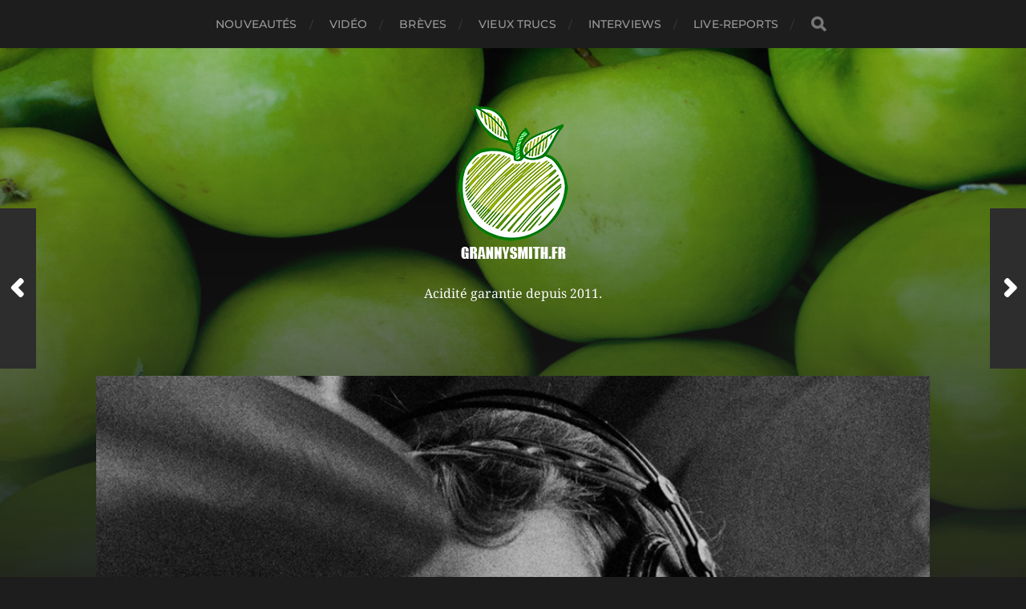

--- FILE ---
content_type: text/html; charset=UTF-8
request_url: https://www.grannysmith.fr/neil-peart-1952-2020/
body_size: 11241
content:
<!DOCTYPE html>

<html class="no-js" lang="fr-FR">

	<head profile="http://gmpg.org/xfn/11">
		
		<meta http-equiv="Content-Type" content="text/html; charset=UTF-8" />
		<meta name="viewport" content="width=device-width, initial-scale=1.0, maximum-scale=1.0, user-scalable=no" >
		 
		<title>Neil Peart : 1952 &#8211; 2020 &#8211; Granny Smith</title>
<meta name='robots' content='max-image-preview:large' />
<script>document.documentElement.className = document.documentElement.className.replace("no-js","js");</script>
<link rel='dns-prefetch' href='//s.w.org' />
<link rel="alternate" type="application/rss+xml" title="Granny Smith &raquo; Flux" href="https://www.grannysmith.fr/feed/" />
<link rel="alternate" type="application/rss+xml" title="Granny Smith &raquo; Flux des commentaires" href="https://www.grannysmith.fr/comments/feed/" />
<link rel="alternate" type="application/rss+xml" title="Granny Smith &raquo; Neil Peart : 1952 &#8211; 2020 Flux des commentaires" href="https://www.grannysmith.fr/neil-peart-1952-2020/feed/" />
<script type="text/javascript">
window._wpemojiSettings = {"baseUrl":"https:\/\/s.w.org\/images\/core\/emoji\/14.0.0\/72x72\/","ext":".png","svgUrl":"https:\/\/s.w.org\/images\/core\/emoji\/14.0.0\/svg\/","svgExt":".svg","source":{"concatemoji":"https:\/\/www.grannysmith.fr\/wp-includes\/js\/wp-emoji-release.min.js?ver=6.0.11"}};
/*! This file is auto-generated */
!function(e,a,t){var n,r,o,i=a.createElement("canvas"),p=i.getContext&&i.getContext("2d");function s(e,t){var a=String.fromCharCode,e=(p.clearRect(0,0,i.width,i.height),p.fillText(a.apply(this,e),0,0),i.toDataURL());return p.clearRect(0,0,i.width,i.height),p.fillText(a.apply(this,t),0,0),e===i.toDataURL()}function c(e){var t=a.createElement("script");t.src=e,t.defer=t.type="text/javascript",a.getElementsByTagName("head")[0].appendChild(t)}for(o=Array("flag","emoji"),t.supports={everything:!0,everythingExceptFlag:!0},r=0;r<o.length;r++)t.supports[o[r]]=function(e){if(!p||!p.fillText)return!1;switch(p.textBaseline="top",p.font="600 32px Arial",e){case"flag":return s([127987,65039,8205,9895,65039],[127987,65039,8203,9895,65039])?!1:!s([55356,56826,55356,56819],[55356,56826,8203,55356,56819])&&!s([55356,57332,56128,56423,56128,56418,56128,56421,56128,56430,56128,56423,56128,56447],[55356,57332,8203,56128,56423,8203,56128,56418,8203,56128,56421,8203,56128,56430,8203,56128,56423,8203,56128,56447]);case"emoji":return!s([129777,127995,8205,129778,127999],[129777,127995,8203,129778,127999])}return!1}(o[r]),t.supports.everything=t.supports.everything&&t.supports[o[r]],"flag"!==o[r]&&(t.supports.everythingExceptFlag=t.supports.everythingExceptFlag&&t.supports[o[r]]);t.supports.everythingExceptFlag=t.supports.everythingExceptFlag&&!t.supports.flag,t.DOMReady=!1,t.readyCallback=function(){t.DOMReady=!0},t.supports.everything||(n=function(){t.readyCallback()},a.addEventListener?(a.addEventListener("DOMContentLoaded",n,!1),e.addEventListener("load",n,!1)):(e.attachEvent("onload",n),a.attachEvent("onreadystatechange",function(){"complete"===a.readyState&&t.readyCallback()})),(e=t.source||{}).concatemoji?c(e.concatemoji):e.wpemoji&&e.twemoji&&(c(e.twemoji),c(e.wpemoji)))}(window,document,window._wpemojiSettings);
</script>
<style type="text/css">
img.wp-smiley,
img.emoji {
	display: inline !important;
	border: none !important;
	box-shadow: none !important;
	height: 1em !important;
	width: 1em !important;
	margin: 0 0.07em !important;
	vertical-align: -0.1em !important;
	background: none !important;
	padding: 0 !important;
}
</style>
	<link rel='stylesheet' id='wp-block-library-css'  href='https://www.grannysmith.fr/wp-includes/css/dist/block-library/style.min.css?ver=6.0.11' type='text/css' media='all' />
<style id='global-styles-inline-css' type='text/css'>
body{--wp--preset--color--black: #1d1d1d;--wp--preset--color--cyan-bluish-gray: #abb8c3;--wp--preset--color--white: #fff;--wp--preset--color--pale-pink: #f78da7;--wp--preset--color--vivid-red: #cf2e2e;--wp--preset--color--luminous-vivid-orange: #ff6900;--wp--preset--color--luminous-vivid-amber: #fcb900;--wp--preset--color--light-green-cyan: #7bdcb5;--wp--preset--color--vivid-green-cyan: #00d084;--wp--preset--color--pale-cyan-blue: #8ed1fc;--wp--preset--color--vivid-cyan-blue: #0693e3;--wp--preset--color--vivid-purple: #9b51e0;--wp--preset--color--accent: #3bc492;--wp--preset--color--dark-gray: #555;--wp--preset--color--light-gray: #757575;--wp--preset--gradient--vivid-cyan-blue-to-vivid-purple: linear-gradient(135deg,rgba(6,147,227,1) 0%,rgb(155,81,224) 100%);--wp--preset--gradient--light-green-cyan-to-vivid-green-cyan: linear-gradient(135deg,rgb(122,220,180) 0%,rgb(0,208,130) 100%);--wp--preset--gradient--luminous-vivid-amber-to-luminous-vivid-orange: linear-gradient(135deg,rgba(252,185,0,1) 0%,rgba(255,105,0,1) 100%);--wp--preset--gradient--luminous-vivid-orange-to-vivid-red: linear-gradient(135deg,rgba(255,105,0,1) 0%,rgb(207,46,46) 100%);--wp--preset--gradient--very-light-gray-to-cyan-bluish-gray: linear-gradient(135deg,rgb(238,238,238) 0%,rgb(169,184,195) 100%);--wp--preset--gradient--cool-to-warm-spectrum: linear-gradient(135deg,rgb(74,234,220) 0%,rgb(151,120,209) 20%,rgb(207,42,186) 40%,rgb(238,44,130) 60%,rgb(251,105,98) 80%,rgb(254,248,76) 100%);--wp--preset--gradient--blush-light-purple: linear-gradient(135deg,rgb(255,206,236) 0%,rgb(152,150,240) 100%);--wp--preset--gradient--blush-bordeaux: linear-gradient(135deg,rgb(254,205,165) 0%,rgb(254,45,45) 50%,rgb(107,0,62) 100%);--wp--preset--gradient--luminous-dusk: linear-gradient(135deg,rgb(255,203,112) 0%,rgb(199,81,192) 50%,rgb(65,88,208) 100%);--wp--preset--gradient--pale-ocean: linear-gradient(135deg,rgb(255,245,203) 0%,rgb(182,227,212) 50%,rgb(51,167,181) 100%);--wp--preset--gradient--electric-grass: linear-gradient(135deg,rgb(202,248,128) 0%,rgb(113,206,126) 100%);--wp--preset--gradient--midnight: linear-gradient(135deg,rgb(2,3,129) 0%,rgb(40,116,252) 100%);--wp--preset--duotone--dark-grayscale: url('#wp-duotone-dark-grayscale');--wp--preset--duotone--grayscale: url('#wp-duotone-grayscale');--wp--preset--duotone--purple-yellow: url('#wp-duotone-purple-yellow');--wp--preset--duotone--blue-red: url('#wp-duotone-blue-red');--wp--preset--duotone--midnight: url('#wp-duotone-midnight');--wp--preset--duotone--magenta-yellow: url('#wp-duotone-magenta-yellow');--wp--preset--duotone--purple-green: url('#wp-duotone-purple-green');--wp--preset--duotone--blue-orange: url('#wp-duotone-blue-orange');--wp--preset--font-size--small: 14px;--wp--preset--font-size--medium: 20px;--wp--preset--font-size--large: 21px;--wp--preset--font-size--x-large: 42px;--wp--preset--font-size--normal: 16px;--wp--preset--font-size--larger: 26px;}.has-black-color{color: var(--wp--preset--color--black) !important;}.has-cyan-bluish-gray-color{color: var(--wp--preset--color--cyan-bluish-gray) !important;}.has-white-color{color: var(--wp--preset--color--white) !important;}.has-pale-pink-color{color: var(--wp--preset--color--pale-pink) !important;}.has-vivid-red-color{color: var(--wp--preset--color--vivid-red) !important;}.has-luminous-vivid-orange-color{color: var(--wp--preset--color--luminous-vivid-orange) !important;}.has-luminous-vivid-amber-color{color: var(--wp--preset--color--luminous-vivid-amber) !important;}.has-light-green-cyan-color{color: var(--wp--preset--color--light-green-cyan) !important;}.has-vivid-green-cyan-color{color: var(--wp--preset--color--vivid-green-cyan) !important;}.has-pale-cyan-blue-color{color: var(--wp--preset--color--pale-cyan-blue) !important;}.has-vivid-cyan-blue-color{color: var(--wp--preset--color--vivid-cyan-blue) !important;}.has-vivid-purple-color{color: var(--wp--preset--color--vivid-purple) !important;}.has-black-background-color{background-color: var(--wp--preset--color--black) !important;}.has-cyan-bluish-gray-background-color{background-color: var(--wp--preset--color--cyan-bluish-gray) !important;}.has-white-background-color{background-color: var(--wp--preset--color--white) !important;}.has-pale-pink-background-color{background-color: var(--wp--preset--color--pale-pink) !important;}.has-vivid-red-background-color{background-color: var(--wp--preset--color--vivid-red) !important;}.has-luminous-vivid-orange-background-color{background-color: var(--wp--preset--color--luminous-vivid-orange) !important;}.has-luminous-vivid-amber-background-color{background-color: var(--wp--preset--color--luminous-vivid-amber) !important;}.has-light-green-cyan-background-color{background-color: var(--wp--preset--color--light-green-cyan) !important;}.has-vivid-green-cyan-background-color{background-color: var(--wp--preset--color--vivid-green-cyan) !important;}.has-pale-cyan-blue-background-color{background-color: var(--wp--preset--color--pale-cyan-blue) !important;}.has-vivid-cyan-blue-background-color{background-color: var(--wp--preset--color--vivid-cyan-blue) !important;}.has-vivid-purple-background-color{background-color: var(--wp--preset--color--vivid-purple) !important;}.has-black-border-color{border-color: var(--wp--preset--color--black) !important;}.has-cyan-bluish-gray-border-color{border-color: var(--wp--preset--color--cyan-bluish-gray) !important;}.has-white-border-color{border-color: var(--wp--preset--color--white) !important;}.has-pale-pink-border-color{border-color: var(--wp--preset--color--pale-pink) !important;}.has-vivid-red-border-color{border-color: var(--wp--preset--color--vivid-red) !important;}.has-luminous-vivid-orange-border-color{border-color: var(--wp--preset--color--luminous-vivid-orange) !important;}.has-luminous-vivid-amber-border-color{border-color: var(--wp--preset--color--luminous-vivid-amber) !important;}.has-light-green-cyan-border-color{border-color: var(--wp--preset--color--light-green-cyan) !important;}.has-vivid-green-cyan-border-color{border-color: var(--wp--preset--color--vivid-green-cyan) !important;}.has-pale-cyan-blue-border-color{border-color: var(--wp--preset--color--pale-cyan-blue) !important;}.has-vivid-cyan-blue-border-color{border-color: var(--wp--preset--color--vivid-cyan-blue) !important;}.has-vivid-purple-border-color{border-color: var(--wp--preset--color--vivid-purple) !important;}.has-vivid-cyan-blue-to-vivid-purple-gradient-background{background: var(--wp--preset--gradient--vivid-cyan-blue-to-vivid-purple) !important;}.has-light-green-cyan-to-vivid-green-cyan-gradient-background{background: var(--wp--preset--gradient--light-green-cyan-to-vivid-green-cyan) !important;}.has-luminous-vivid-amber-to-luminous-vivid-orange-gradient-background{background: var(--wp--preset--gradient--luminous-vivid-amber-to-luminous-vivid-orange) !important;}.has-luminous-vivid-orange-to-vivid-red-gradient-background{background: var(--wp--preset--gradient--luminous-vivid-orange-to-vivid-red) !important;}.has-very-light-gray-to-cyan-bluish-gray-gradient-background{background: var(--wp--preset--gradient--very-light-gray-to-cyan-bluish-gray) !important;}.has-cool-to-warm-spectrum-gradient-background{background: var(--wp--preset--gradient--cool-to-warm-spectrum) !important;}.has-blush-light-purple-gradient-background{background: var(--wp--preset--gradient--blush-light-purple) !important;}.has-blush-bordeaux-gradient-background{background: var(--wp--preset--gradient--blush-bordeaux) !important;}.has-luminous-dusk-gradient-background{background: var(--wp--preset--gradient--luminous-dusk) !important;}.has-pale-ocean-gradient-background{background: var(--wp--preset--gradient--pale-ocean) !important;}.has-electric-grass-gradient-background{background: var(--wp--preset--gradient--electric-grass) !important;}.has-midnight-gradient-background{background: var(--wp--preset--gradient--midnight) !important;}.has-small-font-size{font-size: var(--wp--preset--font-size--small) !important;}.has-medium-font-size{font-size: var(--wp--preset--font-size--medium) !important;}.has-large-font-size{font-size: var(--wp--preset--font-size--large) !important;}.has-x-large-font-size{font-size: var(--wp--preset--font-size--x-large) !important;}
</style>
<link rel='stylesheet' id='bbspoiler-css'  href='https://www.grannysmith.fr/wp-content/plugins/bbspoiler/inc/bbspoiler.css?ver=6.0.11' type='text/css' media='all' />
<link rel='stylesheet' id='simple-custom-login-plugin-styles-css'  href='https://www.grannysmith.fr/wp-content/plugins/simple-custom-login/css/display.css?ver=6.0.11' type='text/css' media='all' />
<link rel='stylesheet' id='really_simple_share_style-css'  href='https://www.grannysmith.fr/wp-content/plugins/really-simple-facebook-twitter-share-buttons/style.css?ver=6.0.11' type='text/css' media='all' />
<link rel='stylesheet' id='hitchcock_google_fonts-css'  href='https://www.grannysmith.fr/wp-content/themes/hitchcock/assets/css/fonts.css?ver=6.0.11' type='text/css' media='all' />
<link rel='stylesheet' id='hitchcock_fontawesome-css'  href='https://www.grannysmith.fr/wp-content/themes/hitchcock/assets/fonts/font-awesome/css/font-awesome.css?ver=2.2.1' type='text/css' media='all' />
<link rel='stylesheet' id='hitchcock_style-css'  href='https://www.grannysmith.fr/wp-content/themes/hitchcock/style.css?ver=2.2.1' type='text/css' media='all' />
<style id='hitchcock_style-inline-css' type='text/css'>
input[type="submit"], input[type="button"], input[type="reset"], :root .has-accent-background-color, .button, :root .wp-block-file__button, :root .wp-block-button__link, :root .wp-block-search__button, .page-links a:hover, .form-submit #submit, #infinite-handle:hover, .nav-toggle.active .bar, .social-menu a:hover { background-color:#3dce56; }input:focus, textarea:focus { border-color:#3dce56; }a, .blog-title a:hover, .post-content p.pull, :root .has-accent-color, .comments .pingbacks li a:hover, .comment-header h4 a:hover, .comment-title .url:hover, .archive-nav a:hover, .credits p:first-child a:hover, .mobile-menu a:hover, :root .is-style-outline .wp-block-button__link, :root .wp-block-button__link.is-style-outline { color:#3dce56; }
</style>
<script type='text/javascript' src='https://www.grannysmith.fr/wp-includes/js/jquery/jquery.min.js?ver=3.6.0' id='jquery-core-js'></script>
<script type='text/javascript' src='https://www.grannysmith.fr/wp-includes/js/jquery/jquery-migrate.min.js?ver=3.3.2' id='jquery-migrate-js'></script>
<script type='text/javascript' id='bbspoiler-js-extra'>
/* <![CDATA[ */
var title = {"unfolded":"Expand","folded":"Collapse"};
/* ]]> */
</script>
<script type='text/javascript' src='https://www.grannysmith.fr/wp-content/plugins/bbspoiler/inc/bbspoiler.js?ver=6.0.11' id='bbspoiler-js'></script>
<script type='text/javascript' src='https://www.grannysmith.fr/wp-content/plugins/simple-custom-login/js/display.js?ver=6.0.11' id='simple-custom-login-plugin-script-js'></script>
<script type='text/javascript' src='https://www.grannysmith.fr/wp-content/themes/hitchcock/assets/js/flexslider.js?ver=2.2.1' id='hitchcock_flexslider-js'></script>
<script type='text/javascript' src='https://www.grannysmith.fr/wp-content/themes/hitchcock/assets/js/doubletaptogo.js?ver=2.2.1' id='hitchcock_doubletaptogo-js'></script>
<script type='text/javascript' src='https://www.grannysmith.fr/wp-content/themes/hitchcock/assets/js/global.js?ver=2.2.1' id='hitchcock_global-js'></script>
<link rel="https://api.w.org/" href="https://www.grannysmith.fr/wp-json/" /><link rel="alternate" type="application/json" href="https://www.grannysmith.fr/wp-json/wp/v2/posts/6291" /><link rel="EditURI" type="application/rsd+xml" title="RSD" href="https://www.grannysmith.fr/xmlrpc.php?rsd" />
<link rel="wlwmanifest" type="application/wlwmanifest+xml" href="https://www.grannysmith.fr/wp-includes/wlwmanifest.xml" /> 
<meta name="generator" content="WordPress 6.0.11" />
<link rel="canonical" href="https://www.grannysmith.fr/neil-peart-1952-2020/" />
<link rel='shortlink' href='https://www.grannysmith.fr/?p=6291' />
<link rel="alternate" type="application/json+oembed" href="https://www.grannysmith.fr/wp-json/oembed/1.0/embed?url=https%3A%2F%2Fwww.grannysmith.fr%2Fneil-peart-1952-2020%2F" />
<link rel="alternate" type="text/xml+oembed" href="https://www.grannysmith.fr/wp-json/oembed/1.0/embed?url=https%3A%2F%2Fwww.grannysmith.fr%2Fneil-peart-1952-2020%2F&#038;format=xml" />
<script type="text/javascript">
        //<![CDATA[
        
      !function(d,s,id){var js,fjs=d.getElementsByTagName(s)[0];if(!d.getElementById(id)){js=d.createElement(s);js.id=id;js.src="https://platform.twitter.com/widgets.js";fjs.parentNode.insertBefore(js,fjs);}}(document,"script","twitter-wjs");
      
        //]]>
  		</script>	
	</head>
	
	<body class="post-template-default single single-post postid-6291 single-format-standard wp-custom-logo post single">

		<svg xmlns="http://www.w3.org/2000/svg" viewBox="0 0 0 0" width="0" height="0" focusable="false" role="none" style="visibility: hidden; position: absolute; left: -9999px; overflow: hidden;" ><defs><filter id="wp-duotone-dark-grayscale"><feColorMatrix color-interpolation-filters="sRGB" type="matrix" values=" .299 .587 .114 0 0 .299 .587 .114 0 0 .299 .587 .114 0 0 .299 .587 .114 0 0 " /><feComponentTransfer color-interpolation-filters="sRGB" ><feFuncR type="table" tableValues="0 0.49803921568627" /><feFuncG type="table" tableValues="0 0.49803921568627" /><feFuncB type="table" tableValues="0 0.49803921568627" /><feFuncA type="table" tableValues="1 1" /></feComponentTransfer><feComposite in2="SourceGraphic" operator="in" /></filter></defs></svg><svg xmlns="http://www.w3.org/2000/svg" viewBox="0 0 0 0" width="0" height="0" focusable="false" role="none" style="visibility: hidden; position: absolute; left: -9999px; overflow: hidden;" ><defs><filter id="wp-duotone-grayscale"><feColorMatrix color-interpolation-filters="sRGB" type="matrix" values=" .299 .587 .114 0 0 .299 .587 .114 0 0 .299 .587 .114 0 0 .299 .587 .114 0 0 " /><feComponentTransfer color-interpolation-filters="sRGB" ><feFuncR type="table" tableValues="0 1" /><feFuncG type="table" tableValues="0 1" /><feFuncB type="table" tableValues="0 1" /><feFuncA type="table" tableValues="1 1" /></feComponentTransfer><feComposite in2="SourceGraphic" operator="in" /></filter></defs></svg><svg xmlns="http://www.w3.org/2000/svg" viewBox="0 0 0 0" width="0" height="0" focusable="false" role="none" style="visibility: hidden; position: absolute; left: -9999px; overflow: hidden;" ><defs><filter id="wp-duotone-purple-yellow"><feColorMatrix color-interpolation-filters="sRGB" type="matrix" values=" .299 .587 .114 0 0 .299 .587 .114 0 0 .299 .587 .114 0 0 .299 .587 .114 0 0 " /><feComponentTransfer color-interpolation-filters="sRGB" ><feFuncR type="table" tableValues="0.54901960784314 0.98823529411765" /><feFuncG type="table" tableValues="0 1" /><feFuncB type="table" tableValues="0.71764705882353 0.25490196078431" /><feFuncA type="table" tableValues="1 1" /></feComponentTransfer><feComposite in2="SourceGraphic" operator="in" /></filter></defs></svg><svg xmlns="http://www.w3.org/2000/svg" viewBox="0 0 0 0" width="0" height="0" focusable="false" role="none" style="visibility: hidden; position: absolute; left: -9999px; overflow: hidden;" ><defs><filter id="wp-duotone-blue-red"><feColorMatrix color-interpolation-filters="sRGB" type="matrix" values=" .299 .587 .114 0 0 .299 .587 .114 0 0 .299 .587 .114 0 0 .299 .587 .114 0 0 " /><feComponentTransfer color-interpolation-filters="sRGB" ><feFuncR type="table" tableValues="0 1" /><feFuncG type="table" tableValues="0 0.27843137254902" /><feFuncB type="table" tableValues="0.5921568627451 0.27843137254902" /><feFuncA type="table" tableValues="1 1" /></feComponentTransfer><feComposite in2="SourceGraphic" operator="in" /></filter></defs></svg><svg xmlns="http://www.w3.org/2000/svg" viewBox="0 0 0 0" width="0" height="0" focusable="false" role="none" style="visibility: hidden; position: absolute; left: -9999px; overflow: hidden;" ><defs><filter id="wp-duotone-midnight"><feColorMatrix color-interpolation-filters="sRGB" type="matrix" values=" .299 .587 .114 0 0 .299 .587 .114 0 0 .299 .587 .114 0 0 .299 .587 .114 0 0 " /><feComponentTransfer color-interpolation-filters="sRGB" ><feFuncR type="table" tableValues="0 0" /><feFuncG type="table" tableValues="0 0.64705882352941" /><feFuncB type="table" tableValues="0 1" /><feFuncA type="table" tableValues="1 1" /></feComponentTransfer><feComposite in2="SourceGraphic" operator="in" /></filter></defs></svg><svg xmlns="http://www.w3.org/2000/svg" viewBox="0 0 0 0" width="0" height="0" focusable="false" role="none" style="visibility: hidden; position: absolute; left: -9999px; overflow: hidden;" ><defs><filter id="wp-duotone-magenta-yellow"><feColorMatrix color-interpolation-filters="sRGB" type="matrix" values=" .299 .587 .114 0 0 .299 .587 .114 0 0 .299 .587 .114 0 0 .299 .587 .114 0 0 " /><feComponentTransfer color-interpolation-filters="sRGB" ><feFuncR type="table" tableValues="0.78039215686275 1" /><feFuncG type="table" tableValues="0 0.94901960784314" /><feFuncB type="table" tableValues="0.35294117647059 0.47058823529412" /><feFuncA type="table" tableValues="1 1" /></feComponentTransfer><feComposite in2="SourceGraphic" operator="in" /></filter></defs></svg><svg xmlns="http://www.w3.org/2000/svg" viewBox="0 0 0 0" width="0" height="0" focusable="false" role="none" style="visibility: hidden; position: absolute; left: -9999px; overflow: hidden;" ><defs><filter id="wp-duotone-purple-green"><feColorMatrix color-interpolation-filters="sRGB" type="matrix" values=" .299 .587 .114 0 0 .299 .587 .114 0 0 .299 .587 .114 0 0 .299 .587 .114 0 0 " /><feComponentTransfer color-interpolation-filters="sRGB" ><feFuncR type="table" tableValues="0.65098039215686 0.40392156862745" /><feFuncG type="table" tableValues="0 1" /><feFuncB type="table" tableValues="0.44705882352941 0.4" /><feFuncA type="table" tableValues="1 1" /></feComponentTransfer><feComposite in2="SourceGraphic" operator="in" /></filter></defs></svg><svg xmlns="http://www.w3.org/2000/svg" viewBox="0 0 0 0" width="0" height="0" focusable="false" role="none" style="visibility: hidden; position: absolute; left: -9999px; overflow: hidden;" ><defs><filter id="wp-duotone-blue-orange"><feColorMatrix color-interpolation-filters="sRGB" type="matrix" values=" .299 .587 .114 0 0 .299 .587 .114 0 0 .299 .587 .114 0 0 .299 .587 .114 0 0 " /><feComponentTransfer color-interpolation-filters="sRGB" ><feFuncR type="table" tableValues="0.098039215686275 1" /><feFuncG type="table" tableValues="0 0.66274509803922" /><feFuncB type="table" tableValues="0.84705882352941 0.41960784313725" /><feFuncA type="table" tableValues="1 1" /></feComponentTransfer><feComposite in2="SourceGraphic" operator="in" /></filter></defs></svg>
		<a class="skip-link button" href="#site-content">Aller au contenu</a>
		
		<div class="navigation">
			
			<div class="section-inner">
				
				<ul class="main-menu">
																		
					<li id="menu-item-1959" class="menu-item menu-item-type-taxonomy menu-item-object-category menu-item-1959"><a href="https://www.grannysmith.fr/category/nouveautes/">Nouveautés</a></li>
<li id="menu-item-1960" class="menu-item menu-item-type-taxonomy menu-item-object-category current-post-ancestor current-menu-parent current-post-parent menu-item-1960"><a href="https://www.grannysmith.fr/category/video/">Vidéo</a></li>
<li id="menu-item-1961" class="menu-item menu-item-type-taxonomy menu-item-object-category menu-item-1961"><a href="https://www.grannysmith.fr/category/breves/">Brèves</a></li>
<li id="menu-item-1962" class="menu-item menu-item-type-taxonomy menu-item-object-category menu-item-1962"><a href="https://www.grannysmith.fr/category/vieuxtrucs/">Vieux trucs</a></li>
<li id="menu-item-1963" class="menu-item menu-item-type-taxonomy menu-item-object-category menu-item-1963"><a href="https://www.grannysmith.fr/category/interviews/">Interviews</a></li>
<li id="menu-item-1964" class="menu-item menu-item-type-taxonomy menu-item-object-category menu-item-1964"><a href="https://www.grannysmith.fr/category/live-reports/">Live-reports</a></li>
					
					<li class="header-search">
						
<form method="get" class="search-form" id="search-form-696bf84f7bb2c" action="https://www.grannysmith.fr/">
	<input type="search" class="search-field" placeholder="Formulaire de recherche" name="s" id="search-field-696bf84f7bb65" /> 
	<button type="submit" class="search-button">
		<span class="screen-reader-text">Rechercher</span>
		<div class="fa fw fa-search"></div>
	</button>
</form>					</li>
					
				</ul>
				
			</div><!-- .section-inner -->
			
			<button type="button" class="nav-toggle">
					
				<div class="bars">
					<div class="bar"></div>
					<div class="bar"></div>
					<div class="bar"></div>
				</div>
				
			</button><!-- .nav-toggle -->
			
			<div class="mobile-navigation">
			
				<ul class="mobile-menu">
																			
					<li class="menu-item menu-item-type-taxonomy menu-item-object-category menu-item-1959"><a href="https://www.grannysmith.fr/category/nouveautes/">Nouveautés</a></li>
<li class="menu-item menu-item-type-taxonomy menu-item-object-category current-post-ancestor current-menu-parent current-post-parent menu-item-1960"><a href="https://www.grannysmith.fr/category/video/">Vidéo</a></li>
<li class="menu-item menu-item-type-taxonomy menu-item-object-category menu-item-1961"><a href="https://www.grannysmith.fr/category/breves/">Brèves</a></li>
<li class="menu-item menu-item-type-taxonomy menu-item-object-category menu-item-1962"><a href="https://www.grannysmith.fr/category/vieuxtrucs/">Vieux trucs</a></li>
<li class="menu-item menu-item-type-taxonomy menu-item-object-category menu-item-1963"><a href="https://www.grannysmith.fr/category/interviews/">Interviews</a></li>
<li class="menu-item menu-item-type-taxonomy menu-item-object-category menu-item-1964"><a href="https://www.grannysmith.fr/category/live-reports/">Live-reports</a></li>
					
				</ul>
				
				
<form method="get" class="search-form" id="search-form-696bf84f7c32a" action="https://www.grannysmith.fr/">
	<input type="search" class="search-field" placeholder="Formulaire de recherche" name="s" id="search-field-696bf84f7c362" /> 
	<button type="submit" class="search-button">
		<span class="screen-reader-text">Rechercher</span>
		<div class="fa fw fa-search"></div>
	</button>
</form>			
			</div><!-- .mobile-navigation -->
			
		</div><!-- .navigation -->

				
		<div class="header-image" style="background-image: url( https://www.grannysmith.fr/wp-content/uploads/2022/07/cropped-fiche-pomme-granny-smith.jpg );"></div>
	
		<div class="header section-inner">
		
				
			<div class="blog-title">
												
			<a href="https://www.grannysmith.fr" class="custom-logo-link">
				<img src="https://www.grannysmith.fr/wp-content/uploads/2022/07/gs2016_2.png" width="139" height="200" />
				<span class="screen-reader-text">Granny Smith</span>
			</a>

										</div>
			
							<div class="blog-description"><p>Acidité garantie depuis 2011.</p>
</div>
						
						
		</div><!-- .header -->

		<main id="site-content">
		<div class="content section-inner">
		
			<div id="post-6291" class="single single-post post-6291 post type-post status-publish format-standard has-post-thumbnail hentry category-hors-serie category-video tag-batterie tag-drums tag-legende tag-neil-peart tag-rip tag-rush">
				
				<div class="post-container">
					
													
							<figure class="featured-media">
								<img width="960" height="960" src="https://www.grannysmith.fr/wp-content/uploads/2020/01/82050405_1333345763529357_2509813428462288896_n.png" class="attachment-post-image size-post-image wp-post-image" alt="" srcset="https://www.grannysmith.fr/wp-content/uploads/2020/01/82050405_1333345763529357_2509813428462288896_n.png 960w, https://www.grannysmith.fr/wp-content/uploads/2020/01/82050405_1333345763529357_2509813428462288896_n-150x150.png 150w, https://www.grannysmith.fr/wp-content/uploads/2020/01/82050405_1333345763529357_2509813428462288896_n-300x300.png 300w, https://www.grannysmith.fr/wp-content/uploads/2020/01/82050405_1333345763529357_2509813428462288896_n-768x768.png 768w, https://www.grannysmith.fr/wp-content/uploads/2020/01/82050405_1333345763529357_2509813428462288896_n-370x370.png 370w" sizes="(max-width: 960px) 100vw, 960px" />							</figure><!-- .featured-media -->
								
												
										
					<div class="post-header">

												
							<p class="post-date">12 janvier 2020</p>

												
						<h1 class="post-title">Neil Peart : 1952 &#8211; 2020</h1>						
					</div>
					
					<div class="post-inner">
							
						<div class="post-content entry-content">
							
<h1>Tel un coup de couteau dans le coeur, la nouvelle est tombée dans la soirée du vendredi 10 janvier. Rolling Stone Magazine annonce le décès de Neil Peart des suites d&rsquo;une tumeur au cerveau. De quoi secouer tous les amateurs de musique, batteurs ou non. </h1>



<p><span style="color:#000000" class="color">Parmi les fans, il y a un adolescent d&rsquo;environ 14 ans. Il découvre la musique rock &amp; metal grâce à la série de jeu Guitar Hero. Et bien que le III soit le seul qu&rsquo;il ait obtenu physiquement, il n&rsquo;hésite pas à regarder des vidéos de gens réussissant à faire 100% sur les chansons de la tracklist. Une en particulier lui titille l&rsquo;esprit. Présente dans Guitar Hero II, il s&rsquo;agit d&rsquo;une instrumentale de 4 minutes et 25 secondes au nom un peu bizarre : « YYZ ».</span></p>



<p><span style="color:#000000" class="color">Il voit les différents points de couleurs défiler et il est impressionné par les joueurs qui terminent la chanson sans louper une seule note. Il faut dire que « YYZ » est d&rsquo;une difficulté notable. Rapide, technique, elle montre la virtuosité des membres du groupe. Rush. Inconnu au bataillon. Il faut dire que cet adolescent commençait tout juste à sortir de sa phase Kyo pour plonger dans Linkin Park &amp; Metallica. Un autre monde, bien plus direct mais tout aussi formateur. Pourtant, ce titre restera gravé dans son esprit pendant un long moment. Au point d&rsquo;écouter l&rsquo;album qui contient ce titre. </span></p>



<p><span style="color:#000000" class="color">C&rsquo;est alors que le premier contact se fait avec <em>Moving Pictures</em>. Sans le savoir, cet enfant allait devenir un homme, bercé par la voix angélique de <strong>Geddy Lee</strong> ou bien la guitare d&rsquo;<strong>Alex Lifeson</strong>. Mais plus que tout, c&rsquo;est la batterie qui le frappe. Chaque morceau est un prétexte à exhiber ses plus belles baguettes de air-batterie. Le résultat est approximatif, comme tout air-drummer qui se respecte. Mais cet album passera et repassera en boucle dans ses oreilles. « Tom Sawyer », « Limelight » ou encore « Red Barchetta ». Tant de chansons qui restent encore maintenant ancrées dans son ADN et sa mémoire. </span></p>



<p><span style="color:#000000" class="color">Quand on découvre un artiste et qu&rsquo;on tombe amoureux, on cherche forcément à découvrir le reste de sa discographie. Notre héros va donc regarder sur internet pour voir ce qu&rsquo;il lui reste à écouter de <strong>Rush </strong>:</span></p>



<blockquote class="wp-block-quote"><p><span style="color:#000000" class="color">« Comment ça y&rsquo;a 18 autres albums ? » </span></p></blockquote>



<p><span style="color:#000000" class="color">C&rsquo;est sûr</span> <span style="color:#000000" class="color">que ça surprend mais oui, il découvre l&rsquo;histoire de Rush, le fait que ce trio est toujours resté ensemble depuis 1974 et le départ de <strong>John Rutsey</strong>. Il se rend compte des hauts, des bas, du changement de parcours musical mais surtout, il lit à propos du génie des musiciens. Il peut voir que chacun des membres du trio est souvent cité comme source d&rsquo;inspiration. Un album revient régulièrement dans les déclarations. Un chiffre, plutôt une année : <em>2112</em></span><br></p>



<blockquote class="wp-block-quote"><p><span style="color:#000000" class="color">« Un morceau de 20 minutes ? Mais jamais je vais aimer ça c&rsquo;est trop long. »</span></p></blockquote>



<p><span style="color:#000000" class="color">Il est vrai qu&rsquo;à 16 ans, tomber sur une pièce majestueuse comme « 2112 », c&rsquo;est compliqué à aborder. Pourtant, l&rsquo;album deviendra une pièce majeure de la vie de notre adolescent, qui grandit tout comme notre trio vieillit. La maturité aidant, il parvient à percevoir plus de nuances dans le jeu de chacun des musiciens. Pourtant, il reste focalisé sur le batteur et son style tentaculaire : <strong>Neil Peart</strong>. </span></p>



<p><span style="color:#000000" class="color">Youtube connaît une véritable explosion et il devient facile de trouver des vidéos de Rush en live. C&rsquo;est sa nouvelle obsession, voir le trio au moins une fois en vrai. Par chance, <em>Clockwork Angels</em> est annoncé, 19e et dernier album studio des Canadiens. Il va sûrement y avoir une tournée pour défendre ce CD non ?</span></p>



<p><span style="color:#000000" class="color">Notre protagoniste va se rendre compte d&rsquo;une chose assez tragique : La France s&rsquo;en fout de <strong>Rush</strong>. Et lors de la tournée Européenne annoncée par le trio, l&rsquo;Hexagone est évité, comme depuis 1993, date du dernier passage à Paris des Canadiens. Une belle gifle dans la tronche qu&rsquo;il va ruminer pendant longtemps. Pour se consoler, il se plongera dans ce dernier opus, qualitativement incroyable pour des papis soixantenaires. Il va même écrire <a href="http://www.grannysmith.fr/rush-clockwork-angels/">quelques lignes sur son projet journalistique</a>. C&rsquo;était pas fameux, mais il tenait à parler de Rush aux gens. </span></p>



<p><strong><span style="color:#000000" class="color">Rush</span></strong><span style="color:#000000" class="color"> deviendra définitivement un groupe à part, qui lui permettra de grandir, de mûrir et de découvrir plein de belles choses dans l&rsquo;univers musical étendu. Ce trio sera aussi à la base d&rsquo;une rencontre. Au gré d&rsquo;un blind test sur internet, c&rsquo;est cette formation qui rapprochera notre héros d&rsquo;un autre homme nommé Paul. Depuis 5 ans, ils se sont liés d&rsquo;amitié autour de la musique mais surtout de la bande à </span><strong><span style="color:#000000" class="color">Geddy</span></strong><span style="color:#000000" class="color">, </span><strong><span style="color:#000000" class="color">Alex</span></strong><span style="color:#000000" class="color"> &amp; </span><strong><span style="color:#000000" class="color">Neil</span></strong><span style="color:#000000" class="color">. Ils partageront leurs coups de coeurs, notamment celui de Paul pour « Subdivisions » et son texte bouleversant, une autre facette majestueuse de la carrière de <strong>Peart</strong>. Non seulement il était un maître derrière les futs, mais sa plume était d&rsquo;une beauté sans précédent. Ce n&rsquo;est pas un hasard si ce même Paul lancera sa chaîne Youtube consacrée au rock progressif avec un épisode sur l&rsquo;album </span><em><span style="color:#000000" class="color">2112</span></em><span style="color:#000000" class="color">. </span></p>



<figure class="wp-block-embed-youtube wp-block-embed is-type-video is-provider-youtube wp-embed-aspect-16-9 wp-has-aspect-ratio"><div class="wp-block-embed__wrapper">
<iframe loading="lazy" title="ReignInProg / Rush - 2112" width="600" height="338" src="https://www.youtube.com/embed/dEomJeKE8CM?feature=oembed" frameborder="0" allow="accelerometer; autoplay; clipboard-write; encrypted-media; gyroscope; picture-in-picture" allowfullscreen></iframe>
</div></figure>



<blockquote class="wp-block-quote"><p> <br><span style="color:#000000" class="color">Then lost in that feeling<br>I look in your eyes<br>I noticed emotion<br>And that you had cried </span></p></blockquote>



<p><span style="color:#000000" class="color">Ne croyez pas ces lignes utilisées par hasard. Issues du morceau « Tears », elles sont destinées à Paul, mais aussi au protagoniste : moi-même. L&rsquo;adolescent dépeint dans cet article n&rsquo;est autre que l&rsquo;auteur de ces quelques lignes, qui est encore meurtri et triste du départ d&rsquo;une de ses idoles. Quant aux « Tears » évoquées, j&rsquo;ai eu la lourde tâche d&rsquo;apprendre à monsieur Reign In Prog le décès de <strong>Neil Peart</strong>. D’où le partage de larmes via nos téléphones respectifs, la distance géographique nous empêchant de nous prendre dans nos bras pour évacuer cette nouvelle. </span></p>



<p><span style="color:#000000" class="color">La mort de <strong>Neil Peart</strong> est d&rsquo;autant plus tragique qu&rsquo;elle intervient de manière totalement inattendue. Aucune nouvelle n&rsquo;avait fuitée sur son état de santé et donc cette tumeur qu&rsquo;il portait en lui depuis 3 ans. L&rsquo;annonce de sa mort est intervenue 3 jours après que le batteur ait perdu la vie. Un départ au final si représentatif de ce qu&rsquo;il était. Simple, discret. C&rsquo;est aussi pour ça que je suis profondément triste. En plus d&rsquo;un batteur d&rsquo;exception, on perd un humain aux qualités innombrables. </span></p>



<p><span style="color:#000000" class="color">Pour finir, j&rsquo;aimerais m&rsquo;arrêter sur un morceau que je n&rsquo;ai pas évoqué : « La Villa Strangiato ». Une pièce instrumentale de près de 10 minutes construite sur des cauchemars d&rsquo;Alex Lifeson et qui renferme une des plus belles leçons de batterie que j&rsquo;aie jamais entendue. Plus que « YYZ », « La Villa Strangiato » est une œuvre d&rsquo;art où </span><strong><span style="color:#000000" class="color">Neil Peart</span></strong><span style="color:#000000" class="color"> est à son apogée. Ses roulements, les ghost notes placées ça &amp; la, les changements de rythme, les transitions fluides. Tout est d&rsquo;une exécution légendaire. Si je ne devais retenir qu&rsquo;un seul morceau de sa discographie, je choisirais ce titre sans aucune hésitation. </span></p>



<figure class="wp-block-embed-youtube wp-block-embed is-type-video is-provider-youtube wp-embed-aspect-16-9 wp-has-aspect-ratio"><div class="wp-block-embed__wrapper">
<iframe loading="lazy" title="Rush - La Villa Strangiato - Isolated Drum Track" width="600" height="338" src="https://www.youtube.com/embed/qQmbozw6_H4?feature=oembed" frameborder="0" allow="accelerometer; autoplay; clipboard-write; encrypted-media; gyroscope; picture-in-picture" allowfullscreen></iframe>
</div></figure>



<p><span style="color:#000000" class="color">En ce vendredi 10 janvier 2020, les gens ont perdu « The Professor ». Moi, j&rsquo;ai perdu une idole voire un membre de ma famille. Ce qu&rsquo;il m&rsquo;a apporté au gré de mon évolution est inestimable. J&rsquo;aimerais bien faire mon « Farewell to King », mais pour moi <strong>Neil Peart</strong> est au-delà du statut de roi. Alors monsieur <strong>Peart</strong>, merci pour tout ce que vous avez apporté au monde de la musique et merci pour tout ce que vous m&rsquo;avez donné, sans le savoir. Vous allez énormément me manquer. </span></p>



<figure class="wp-block-embed-youtube wp-block-embed is-type-video is-provider-youtube wp-embed-aspect-16-9 wp-has-aspect-ratio"><div class="wp-block-embed__wrapper">
<iframe loading="lazy" title="Rush - Clockwork Angels Tour - The Garden" width="600" height="338" src="https://www.youtube.com/embed/EsBNzf5JlZA?feature=oembed" frameborder="0" allow="accelerometer; autoplay; clipboard-write; encrypted-media; gyroscope; picture-in-picture" allowfullscreen></iframe>
</div></figure>
<div style="min-height:33px;" class="really_simple_share really_simple_share_button robots-nocontent snap_nopreview"><div class="really_simple_share_facebook_like" style="width:100px;"><div class="fb-like" data-href="https://www.grannysmith.fr/neil-peart-1952-2020/" data-layout="button_count" data-width="100" ></div></div><div class="really_simple_share_facebook_share_new" style="width:110px;"><div class="fb-share-button" data-href="https://www.grannysmith.fr/neil-peart-1952-2020/" data-type="button_count" data-width="110"></div></div><div class="really_simple_share_twitter" style="width:100px;"><a href="https://twitter.com/share" class="twitter-share-button" data-count="horizontal"  data-text="Neil Peart : 1952 &#8211; 2020via @grannysmith16" data-url="https://www.grannysmith.fr/neil-peart-1952-2020/"  data-via="@grannysmith16" data-lang="fr"   data-related="@grannysmith16"></a></div></div>
		<div class="really_simple_share_clearfix"></div>						</div><!-- .post-content -->
						
						
												
							<div class="post-meta">
						
																	<p class="categories">
										Dans <a href="https://www.grannysmith.fr/category/hors-serie/" rel="category tag">Les hors-série</a>, <a href="https://www.grannysmith.fr/category/video/" rel="category tag">Vidéo</a>									</p>
																
																	<p class="tags">
										<a href="https://www.grannysmith.fr/tag/batterie/" rel="tag">batterie</a> <a href="https://www.grannysmith.fr/tag/drums/" rel="tag">Drums</a> <a href="https://www.grannysmith.fr/tag/legende/" rel="tag">Légende</a> <a href="https://www.grannysmith.fr/tag/neil-peart/" rel="tag">Neil Peart</a> <a href="https://www.grannysmith.fr/tag/rip/" rel="tag">rip</a> <a href="https://www.grannysmith.fr/tag/rush/" rel="tag">Rush</a>									</p>
																
											
							</div><!-- .post-meta -->
						
							<div class="post-navigation group">
								
																	
									<a class="post-nav-prev" href="https://www.grannysmith.fr/la-scene-ep2-pologne-1/">					
										<p>Au Suivant<span class="hide"> Poste</span></p>
										<span class="fa fw fa-angle-right"></span>
									</a>
							
																	
									<a class="post-nav-next" href="https://www.grannysmith.fr/music-monday-71-rush-the-spirit-of-radio/">
										<span class="fa fw fa-angle-left"></span>
										<p>Précedent<span class="hide"> Poste</span></p>
									</a>
															
							</div><!-- .post-navigation -->

												
					</div><!-- .post-inner -->
					
									
				</div><!-- .post-container -->
				
			</div><!-- .post -->
			
		</div><!-- .content -->
		
				
		<div class="related-posts posts section-inner group">
					
			
<a href="https://www.grannysmith.fr/music-monday-175-sum-41-pieces/" id="post-9796" class="post post-9796 type-post status-publish format-standard has-post-thumbnail hentry category-music-monday category-video tag-90s tag-metal tag-pop-punk tag-rock tag-sum-41" style="background-image: url( https://www.grannysmith.fr/wp-content/uploads/2023/05/MM_175-508x508.png );">

	<div class="post-overlay">
		
				
		<div class="archive-post-header">
		
		    <p class="archive-post-date">15 mai 2023</p>
							
		    		    	<h2 class="archive-post-title"><strong><u>Music Monday #175&nbsp;: Sum 41 – Pieces</u></strong></h2>
		    	    
		</div>

	</div>
	
</a><!-- .post -->
<a href="https://www.grannysmith.fr/music-monday-174-foo-fighters-rescued/" id="post-9789" class="post post-9789 type-post status-publish format-standard has-post-thumbnail hentry category-music-monday category-nouveautes category-video tag-but-here-we-are tag-dave-grohl tag-foo-fighters tag-music-monday tag-rescued tag-taylor-hawkins" style="background-image: url( https://www.grannysmith.fr/wp-content/uploads/2023/04/MM_174-508x508.png );">

	<div class="post-overlay">
		
				
		<div class="archive-post-header">
		
		    <p class="archive-post-date">24 avril 2023</p>
							
		    		    	<h2 class="archive-post-title">Music Monday #174 : Foo Fighters &#8211; Rescued</h2>
		    	    
		</div>

	</div>
	
</a><!-- .post -->
<a href="https://www.grannysmith.fr/photos-du-hellfest-2022-episode-4-le-samedi-18-juin/" id="post-9335" class="post post-9335 type-post status-publish format-standard has-post-thumbnail hentry category-hors-serie category-live-reports category-nouveautes tag-envy tag-hellfest tag-hellfest-2022 tag-jo-quail tag-knocked-loose tag-lions-law tag-mainstage tag-messa tag-mono tag-valley" style="background-image: url( https://www.grannysmith.fr/wp-content/uploads/2023/02/IMG_8058-508x339.jpg );">

	<div class="post-overlay">
		
				
		<div class="archive-post-header">
		
		    <p class="archive-post-date">25 février 2023</p>
							
		    		    	<h2 class="archive-post-title">Photos du Hellfest 2022 épisode 4 : Le samedi 18 juin</h2>
		    	    
		</div>

	</div>
	
</a><!-- .post -->
		</div><!-- .related-posts --> 

				
		</main><!-- #site-content -->

		
		<div class="credits section-inner">
			<p>&copy; 2026 <a href="https://www.grannysmith.fr">Granny Smith</a></p>
			<p class="theme-by">Thème par <a href="https://andersnoren.se">Anders Nor&eacute;n</a></p>
		</div><!-- .credits -->

		
  <div id="fb-root"></div>
  <script>(function(d, s, id) {
    var js, fjs = d.getElementsByTagName(s)[0];
    if (d.getElementById(id)) return;
    js = d.createElement(s); js.id = id;
    js.src = "//connect.facebook.net/fr_FR/sdk.js#xfbml=1&version=v2.0";
    fjs.parentNode.insertBefore(js, fjs);
  }(document, 'script', 'facebook-jssdk'));</script><script type='text/javascript' src='https://www.grannysmith.fr/wp-includes/js/comment-reply.min.js?ver=6.0.11' id='comment-reply-js'></script>

	</body>
	
</html>